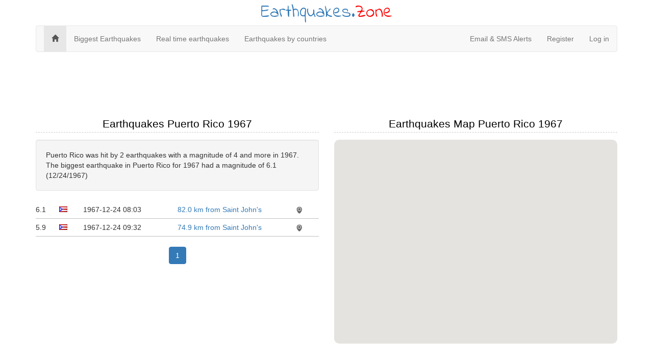

--- FILE ---
content_type: text/html; charset=utf-8
request_url: https://earthquakes.zone/puerto-rico/1967
body_size: 4996
content:
<!DOCTYPE html>
<html>
<head>
    <meta charset="utf-8" />
    <meta name="viewport" content="width=device-width, initial-scale=1.0">
    
    <title>Earthquakes in Puerto Rico 1967, history, map, tracker</title>
<meta name="description" content="Puerto Rico was hit by 2 earthquakes with a magnitude of 4 and more in 1967. The biggest earthquake in Puerto Rico for 1967 had a magnitude of 6.1 (12/24/1967)">
<meta name="keywords" content="earthquakesearthquakes Puerto Rico 1967, earthquake Puerto Rico, earthquakes 1967">


    <link href='https://fonts.googleapis.com/css?family=Indie+Flower' rel='stylesheet' type='text/css'>
    <link href="https://maxcdn.bootstrapcdn.com/bootstrap/3.3.7/css/bootstrap.min.css" rel="stylesheet"/>
<link href="/css/style?v=plrk4TmniTcLhDMx8Wyt3dgbBVubHJVYJ82NOjxT6Z41" rel="stylesheet" type="text/css" />
</head>
<body>
    <div class="container">
        <div class="title-nice-big text-center text-primary">Earthquakes.<span style="color:red">Zone</span></div>
        <nav role="navigation" class="navbar navbar-custom navbar-default">
            <!-- Brand and toggle get grouped for better mobile display -->
            <div class="navbar-inner">
                <button type="button" data-toggle="collapse" class="navbar-toggle" data-target="#navbar-collapse-1">
                    <span class="sr-only">Toggle navigation</span>
                    <span class="icon-bar"></span>
                    <span class="icon-bar"></span>
                    <span class="icon-bar"></span>
                </button>
                <a href="/"></a>
            </div>
            <!-- Collection of nav links and other content for toggling -->
            <div class="collapse navbar-collapse" id="navbar-collapse-1">
                <span class="navbar-main">
                    <ul class="nav navbar-nav">
                        <li class="active"><a href="/"><span class="glyphicon glyphicon-home"></span></a></li>
                        <li><a href="/biggest">Biggest Earthquakes</a></li>
                        <li><a href="/real-time">Real time earthquakes</a></li>
                        <li><a href="/countries">Earthquakes by countries</a></li>
                    </ul>
                </span>
                    <ul class="nav navbar-nav navbar-right">
        <li><a href="/email-sms">Email &amp; SMS Alerts</a></li>
        <li><a href="/member/register" id="registerLink">Register</a></li>
        <li><a href="/member/login" id="loginLink">Log in</a></li>
    </ul>

            </div>
        </nav>
    </div>
    <div class="container body-content">
        

<div class="row">
    <div class="col-xs-12">
        <script async src="//pagead2.googlesyndication.com/pagead/js/adsbygoogle.js"></script>
<!-- earthquakes.zone responsive -->
<ins class="adsbygoogle"
     style="display:block"
     data-ad-client="ca-pub-4420187193510992"
     data-ad-slot="5419739870"
     data-ad-format="horizontal"></ins>
<script>
            (adsbygoogle = window.adsbygoogle || []).push({});
</script>

    </div>
    <div class="col-md-6">
        <h2>Earthquakes Puerto Rico 1967</h2>
        <div class="well">Puerto Rico was hit by 2 earthquakes with a magnitude of 4 and more in 1967. The biggest earthquake in Puerto Rico for 1967 had a magnitude of 6.1 (12/24/1967)</div>
        <div id="earthquakelist">
            
    <div id="earthquakes-list">
                <div class="col-xs-1 col-sm-1 col-md-1">6.1</div>
                <div class="col-xs-1 col-sm-1 col-md-1"><div class="icon-flag icon-flag-pr"></div></div>
                <div class="col-xs-8 col-sm-8 col-md-4">1967-12-24 <time class="timeago" datetime="1967-12-24 20:03:11Z">08:03</time></div>
                <div class="col-xs-10 col-sm-10 col-md-5"><div class="ellipsis"><a href="/1967/12/24/20:03:11-000">82.0 km from Saint John's</a><span class="ellipsis-end"></span></div></div>
                <div class="col-xs-2 col-sm-2 col-md-1"><a data-lat="17.432" data-lng="-61.152" class="draw-on-map" href=""><img src="/images/icons/map-icon.png" /></a></div>
                <div class="col-xs-12 border-bottom"></div>
                <div class="col-xs-1 col-sm-1 col-md-1">5.9</div>
                <div class="col-xs-1 col-sm-1 col-md-1"><div class="icon-flag icon-flag-pr"></div></div>
                <div class="col-xs-8 col-sm-8 col-md-4">1967-12-24 <time class="timeago" datetime="1967-12-24 21:32:34Z">09:32</time></div>
                <div class="col-xs-10 col-sm-10 col-md-5"><div class="ellipsis"><a href="/1967/12/24/21:32:34-000">74.9 km from Saint John's</a><span class="ellipsis-end"></span></div></div>
                <div class="col-xs-2 col-sm-2 col-md-1"><a data-lat="17.505" data-lng="-61.273" class="draw-on-map" href=""><img src="/images/icons/map-icon.png" /></a></div>
                <div class="col-xs-12 border-bottom"></div>
    </div>
<div class="text-center">
    <div class="pagination-container"><ul class="pagination"><li class="active"><a>1</a></li></ul></div>
</div>
<div id="earthquakeload"></div>

        </div>
    </div>
    <div class="col-md-6">
        <h2>Earthquakes Map Puerto Rico 1967</h2>
        <div style="" class="col-xs-12 gg-map" id="earthquake-map"></div>
    </div>
</div>
<div class="row">
    <div class="col-xs-12 padding-top">
        <script async src="//pagead2.googlesyndication.com/pagead/js/adsbygoogle.js"></script>
<!-- earthquakes.zone responsive -->
<ins class="adsbygoogle"
     style="display:block"
     data-ad-client="ca-pub-4420187193510992"
     data-ad-slot="5419739870"
     data-ad-format="horizontal"></ins>
<script>
            (adsbygoogle = window.adsbygoogle || []).push({});
</script>

    </div>
    <div class="col-md-6">
        <h2>Earthquakes Chart Puerto Rico 1967</h2>
        <div class="row">
            <canvas style="height:400px" id="heartquakes-chart" class="col-xs-12"></canvas>
        </div>
    </div>
    <div class="col-md-6">
        <table class="table table-striped">
            <thead>
                <tr><td>Month</td><td>Number of hits</td></tr>
            </thead>
            <tbody>
                    <tr><td><a href="/puerto-rico/1967/december">December 1967</a></td><td>2</td></tr>
            </tbody>
        </table>
    </div>
</div>









        <hr />
        <footer>
            <p class="text-center">&copy; 2026 - <a href="/privacy">Privacy</a> - <a href="/contact-us">Contact</a></p>
        </footer>
    </div>
    <script src="https://code.jquery.com/jquery-3.3.1.min.js" crossorigin="anonymous"></script>
    <script src="https://maxcdn.bootstrapcdn.com/bootstrap/3.3.7/js/bootstrap.min.js"></script>

    <script src="https://cdn.datatables.net/1.10.16/js/jquery.dataTables.min.js"></script>

    <script src="/js/script?v=W2SuG6uUY5gvtJgbCcEUNemyzySxwPcofs-06E7jE3s1"></script>
    
    <script src="/js/chart?v=Nfl6VegAOqamtPfmSK25JjwZKxaduAWVBZIRBO24uIc1"></script>

    <script>
        window.onload = loadScript;
        function loadScript() {
            var script = document.createElement('script');
            script.type = 'text/javascript';
            script.src = 'https://maps.googleapis.com/maps/api/js?v=3.exp&key=AIzaSyDJhmQAHLnnSvJuQogYTl1SFmqIWBy7e9o&libraries=geometry,visualization&callback=initialize';
            document.body.appendChild(script);
        }

        $(function () {

            var randomScalingFactor = function(){ return Math.round(Math.random()*100)};

            var barChartData = {
                //labels : ["January","February","March","April","May","June","July","July","July","July","July","July"],
                labels : ["January","February","March","April","May","June","July","August","September","October","November","December"],
                datasets : [
                    {
                        fillColor : "rgba(220,220,220,0.5)",
                        strokeColor : "rgba(220,220,220,0.8)",
                        highlightFill: "rgba(220,220,220,0.75)",
                        highlightStroke: "rgba(220,220,220,1)",
                        data: [0,0,0,0,0,0,0,0,0,0,0,2]
                        //data : [randomScalingFactor(),randomScalingFactor(),randomScalingFactor(),randomScalingFactor(),randomScalingFactor(),randomScalingFactor(),randomScalingFactor(),randomScalingFactor(),randomScalingFactor(),randomScalingFactor(),randomScalingFactor(),randomScalingFactor()]
                        }
                ]

            }
            //var ctx = document.getElementById("canvas").getContext("2d");
            //window.myBar = new Chart(ctx).Bar(barChartData, {
            //    responsive : true
            //});
            var ctx = $("#heartquakes-chart").get(0).getContext("2d");
            // This will get the first returned node in the jQuery collection.
            var myNewChart = new Chart(ctx).Bar(barChartData, {
                responsive : true,
                maintainAspectRatio: false
            });

            //$("time.timeago").timeago();
            var map;
            var marker;
            var infowindow;


            $.fn.mapearthquake = function () {
                var lat = $(this).data("lat")
                var lng = $(this).data("lng")
                var latLng = new google.maps.LatLng(lat, lng);
                infowindow = new google.maps.InfoWindow({
                    content: 'earthquake test'
                });
                infowindow.setPosition(latLng)
                infowindow.open(map);
                return this;
            };
            $(".earthquakes").on("mouseover", "a", function () {
                $(this).mapearthquake();
            }).on('mouseout', "a", function () {
                //$(this).clearearthquake();
                infowindow.close();
                //marker.setVisible(false);
            });
        });

        function initialize() {
            var mapOptions = {
                zoom: 1,
                center: new google.maps.LatLng(0, 0),
                mapTypeId: google.maps.MapTypeId.TERRAIN
            };

            map = new google.maps.Map(document.getElementById('earthquake-map'),
                mapOptions);

            heatmap = new google.maps.Map(document.getElementById('earthquake-heatmap'),
                mapOptions);

            var bounds = new google.maps.LatLngBounds(
                new google.maps.LatLng(17.8814278, -67.95158),
                new google.maps.LatLng(18.51601, -65.22111)
                    );
            map.fitBounds(bounds);
            heatmap.fitBounds(bounds);

            var box = {
                location: "John",
                southwestlat: "17.8814278",
                southwestlng: "-67.95158",
                northeastlat: "18.51601",
                northeastlng: "-65.22111"
            };
            var heatMapData = [];
            $.getJSON("/json/index", box, function (data) {
                //var items = [];
                $.each(data, function (key, val) {
                    var latLng = new google.maps.LatLng(val.latitude, val.longitude);
                    var marker = new google.maps.Marker({
                        position: latLng,
                        map: map,
                        icon: getCircle(val.mag)
                    });
                    var magnitude = val.mag;
                    var weightedLoc = {
                        location: latLng,
                        weight: Math.pow(2, magnitude)
                    };

                    heatMapData.push(weightedLoc);
                });
            });
            var heatmapvar = new google.maps.visualization.HeatmapLayer({
                data: heatMapData,
                dissipating: false,
                map: map,
                gradient: [
                    'rgba(102,255,0,0.0)',
                    'rgba(147,255,0,1.0)',
                    'rgba(193,255,0,1.0)',
                    'rgba(238,255,0,1.0)',
                    'rgba(244,227,0,1.0)',
                    'rgba(244,227,0,1.0)',
                    'rgba(249,198,0,1.0)',
                    'rgba(255,170,0,1.0)',
                    'rgba(255,113,0,1.0)',
                    'rgba(255,57,0,1.0)',
                    'rgba(255,0,0,1.0)'
                ],
                opacity:  0.5,
                radius:  0.7
            });


            var layer = new google.maps.FusionTablesLayer({
                query: {
                    select: 'geometry',
                    from: '12wgUr3-jD6-fiZZuGDqOmUY5KoKbZAPTIW1TEkk',
                    where: 'iso_a2 = \'PR\''
                },
                styles: [{
                    polygonOptions: {
                        strokeColor: "#FF0000",
                        strokeOpacity: 0.8,
                        strokeWeight: 1,
                        fillColor: '#FFFFFF',
                        fillOpacity: 0.1
                    }
                }]
            });
            //var layer2 = layer;
            layer.setMap(map);
            //alert();
            //layer2.setMap(heatmap);
            //alert();
            heatmapvar.setMap(heatmap);
        }

        function getCircle(magnitude) {
            return {
                path: google.maps.SymbolPath.CIRCLE,
                fillColor: 'red',
                fillOpacity: .2,
                scale: Math.pow(2, magnitude) / Math.PI,
                strokeColor: 'white',
                strokeWeight: .5
            };
        }
        google.maps.event.addDomListener(window, 'load', initialize);

        function EarthquakeListBegin() {
            $("#earthquakes-table").addClass("black_overlay");
            $("#earthquakeload").addClass("loading");
        };
        function EarthquakeListComplete() {
            $("#earthquakes-table").fadeIn();
        };
    </script>

    <noscript id="deferred-styles">
        <link rel="stylesheet" type="text/css" href="/css/style/defer?v=bB9H2aC2OyI3K_nWv92hfK1s5K4NX3LXV0qGqy_d4SE1" />
    </noscript>
    <script>
        var loadDeferred = function () {
            var addStylesNode = document.getElementById("deferred-styles");
            var replacement = document.createElement("div");
            replacement.innerHTML = addStylesNode.textContent;
            document.body.appendChild(replacement);
            addStylesNode.parentElement.removeChild(addStylesNode);
        };
        var raf = window.requestAnimationFrame || window.mozRequestAnimationFrame || window.webkitRequestAnimationFrame || window.msRequestAnimationFrame;
        if (raf) raf(function () { window.setTimeout(loadDeferred, 0); });
        else window.addEventListener('load', loadDeferred);

        (function (i, s, o, g, r, a, m) {
            i['GoogleAnalyticsObject'] = r; i[r] = i[r] || function () {
                (i[r].q = i[r].q || []).push(arguments)
            }, i[r].l = 1 * new Date(); a = s.createElement(o),
                m = s.getElementsByTagName(o)[0]; a.async = 1; a.src = g; m.parentNode.insertBefore(a, m)
        })(window, document, 'script', '//www.google-analytics.com/analytics.js', 'ga');

        ga('create', 'UA-214565-55', 'auto');
        ga('send', 'pageview');
    </script>
<script defer src="https://static.cloudflareinsights.com/beacon.min.js/vcd15cbe7772f49c399c6a5babf22c1241717689176015" integrity="sha512-ZpsOmlRQV6y907TI0dKBHq9Md29nnaEIPlkf84rnaERnq6zvWvPUqr2ft8M1aS28oN72PdrCzSjY4U6VaAw1EQ==" data-cf-beacon='{"version":"2024.11.0","token":"8f8e256441544469bce7e69a37baec1e","r":1,"server_timing":{"name":{"cfCacheStatus":true,"cfEdge":true,"cfExtPri":true,"cfL4":true,"cfOrigin":true,"cfSpeedBrain":true},"location_startswith":null}}' crossorigin="anonymous"></script>
</body>
</html>


--- FILE ---
content_type: text/html; charset=utf-8
request_url: https://www.google.com/recaptcha/api2/aframe
body_size: 267
content:
<!DOCTYPE HTML><html><head><meta http-equiv="content-type" content="text/html; charset=UTF-8"></head><body><script nonce="7sZRXuCcpeuIGsfM8kL_pg">/** Anti-fraud and anti-abuse applications only. See google.com/recaptcha */ try{var clients={'sodar':'https://pagead2.googlesyndication.com/pagead/sodar?'};window.addEventListener("message",function(a){try{if(a.source===window.parent){var b=JSON.parse(a.data);var c=clients[b['id']];if(c){var d=document.createElement('img');d.src=c+b['params']+'&rc='+(localStorage.getItem("rc::a")?sessionStorage.getItem("rc::b"):"");window.document.body.appendChild(d);sessionStorage.setItem("rc::e",parseInt(sessionStorage.getItem("rc::e")||0)+1);localStorage.setItem("rc::h",'1769454031730');}}}catch(b){}});window.parent.postMessage("_grecaptcha_ready", "*");}catch(b){}</script></body></html>